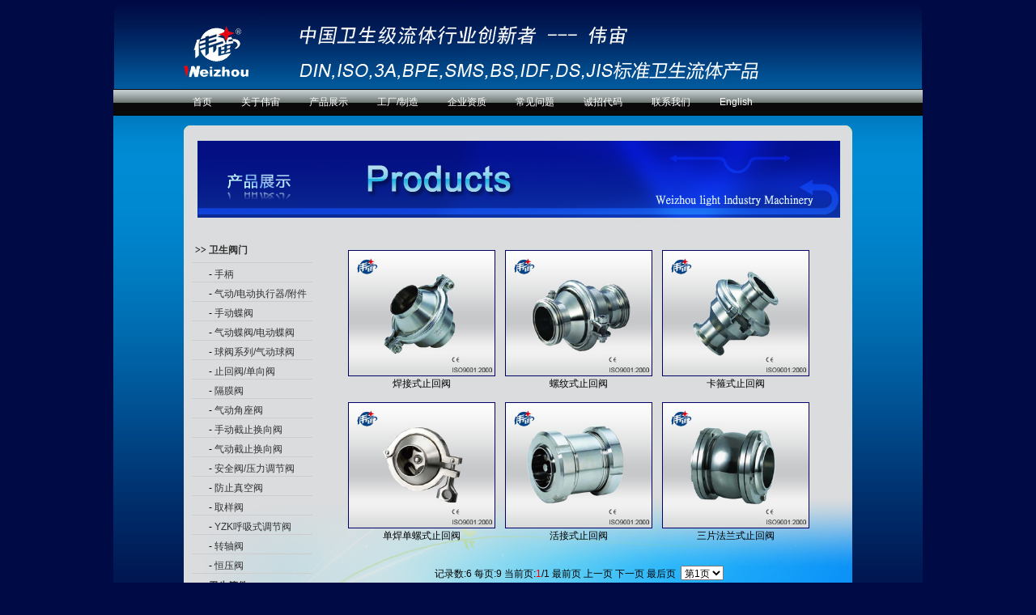

--- FILE ---
content_type: text/html
request_url: http://wei-zhou.com/product.asp?classid=193&classid2=204
body_size: 5280
content:
<META http-equiv=Content-Type content="text/html; charset=gb2312">
<link href="inc/link_color.css" rev="stylesheet" rel="stylesheet">

<script language="javascript">
<!--
function hack(link)
{
window.open(link,'','top=50,left=150,width=620,height=411,scrollbars=yes')
}
//-->
</script>
<html>
<head>
<meta http-equiv="Content-Type" content="text/html; charset=gb2312">
<title>浙江伟宙科技有限公司</title>
<style type="text/css">
<!--
body {
	background-color: #000b45;
	margin-left: 0px;
	margin-top: 0px;
	margin-right: 0px;
	margin-bottom: 0px;
}
body,td,th {
	font-family: 宋体;
	font-size: 12px;
}
.zt {
	line-height: 22px;
	text-decoration: none;
	color: #FFFFFF;
}
.style3 {line-height: 22px; text-decoration: none; color: #CCCCCC; }
.style4 {font-family: Arial, Helvetica, sans-serif}
.zt2 {
	color: #FF0000;
	text-decoration: none;
}
-->
</style>
<style type="text/css">
<!--
.zt1 {	line-height: 22px;
	text-decoration: none;
	color: #333333;
}
-->
</style>
<link href="css.CSS" rel="stylesheet" type="text/css">
<style type="text/css">
<!--
.style10 {font-size: 14px}
.style11 {font-family: "宋体"}
-->
</style>
<script src="Scripts/AC_RunActiveContent.js" type="text/javascript"></script>
</head>

<body>
<table width="967" border="0" align="center" cellpadding="0" cellspacing="0">
  <tr>
    <td height="742" valign="top" background="images/bg.jpg"><table width="200" border="0" align="center" cellpadding="0" cellspacing="0">
      <tr>
        <td height="13"><img src="img/top.jpg" width="1000" height="110"></td>
      </tr>
      <tr height="33" background="img/dhtbg.jpg">
<td>
<div class="nav_menu"><ul>
<li><a href="index.asp" title="首页">首页</a></li>
<li><a href="about.asp" title="关于伟宙">关于伟宙</a></li>
<li><a href="product.asp" title="产品展示">产品展示</a></li>
<li><a href="gczz.asp" title="工厂/制造">工厂/制造</a></li>
<li><a href="honor.asp" title="企业资质">企业资质</a></li>
<li><a href="faq.asp" title="常见问题">常见问题</a></li>
<li><a href="Agent.asp" title="诚招代码">诚招代码</a></li>
<li><a href="contact.asp" title="联系我们">联系我们</a></li>
<li><a href="/En/index.asp" title="English">English</a></li>
</ul></div>
<style type="text/css">
.nav_menu{margin:0 auto;height: 33px;}
.nav_menu ul{padding-left: 80px;}
.nav_menu li{float: left;list-style-type: none;}
.nav_menu a{color: #fff;text-align: center;display: block;line-height: 33px;padding: 0px 18px;}
.nav_menu a:hover{color:#2ce4f9;}
</style>
</td>
</tr>

      <tr>
        <td height="651" valign="top"><div align="center">
          <table width="200" border="0" cellspacing="0" cellpadding="0">
            <tr>
              <td height="12"></td>
            </tr>
          </table>
          <img src="cpzh/product.jpg" width="826" height="139"><br>
          <table width="826" height="506" border="0" align="center" cellpadding="0" cellspacing="0">
            <tr>
              <td height="486" valign="top" background="img/bgcp.jpg" bgcolor="DADCDD"><table width="806" height="104" border="0" align="center" cellpadding="0" cellspacing="0">
                <tr>
                  <td width="150" valign="top"><table width="149" height="55"  border="0" cellpadding="0" cellspacing="0">
                        
                        <tr>
                          <td width="21" height="21"><div align="right" class="style11">
                            <div align="center"><strong>&gt;&gt;</strong></div>
                          </div></td>
                          <td width="125" height="30"><div align="left"> <strong><a href="product.asp?classid=193">卫生阀门</a></strong></div></td>
                        </tr>
                        <tr>
                          <td height="1" colspan="2" bgcolor="#cccccc"><div align="right"><img src="images/1.gif" height="1"><img src="images/1.gif" height="1"></div></td>
                        </tr>
                        
                        <tr style="">
                          <td width="21" height="18" align="right">&nbsp;</td>
                          <td width="125" height="23" valign="bottom"><div> - <a href="product.asp?classid=193&classid2=199">手柄</a><br>
                          </div></td>
                        </tr>
                        <tr style="">
                          <td height="1" colspan="2" bgcolor="#cccccc"></td>
                        </tr>
                        
                        <tr style="">
                          <td width="21" height="18" align="right">&nbsp;</td>
                          <td width="125" height="23" valign="bottom"><div> - <a href="product.asp?classid=193&classid2=200">气动/电动执行器/附件</a><br>
                          </div></td>
                        </tr>
                        <tr style="">
                          <td height="1" colspan="2" bgcolor="#cccccc"></td>
                        </tr>
                        
                        <tr style="">
                          <td width="21" height="18" align="right">&nbsp;</td>
                          <td width="125" height="23" valign="bottom"><div> - <a href="product.asp?classid=193&classid2=201">手动蝶阀</a><br>
                          </div></td>
                        </tr>
                        <tr style="">
                          <td height="1" colspan="2" bgcolor="#cccccc"></td>
                        </tr>
                        
                        <tr style="">
                          <td width="21" height="18" align="right">&nbsp;</td>
                          <td width="125" height="23" valign="bottom"><div> - <a href="product.asp?classid=193&classid2=202">气动蝶阀/电动蝶阀</a><br>
                          </div></td>
                        </tr>
                        <tr style="">
                          <td height="1" colspan="2" bgcolor="#cccccc"></td>
                        </tr>
                        
                        <tr style="">
                          <td width="21" height="18" align="right">&nbsp;</td>
                          <td width="125" height="23" valign="bottom"><div> - <a href="product.asp?classid=193&classid2=203">球阀系列/气动球阀</a><br>
                          </div></td>
                        </tr>
                        <tr style="">
                          <td height="1" colspan="2" bgcolor="#cccccc"></td>
                        </tr>
                        
                        <tr style="">
                          <td width="21" height="18" align="right">&nbsp;</td>
                          <td width="125" height="23" valign="bottom"><div> - <a href="product.asp?classid=193&classid2=204">止回阀/单向阀</a><br>
                          </div></td>
                        </tr>
                        <tr style="">
                          <td height="1" colspan="2" bgcolor="#cccccc"></td>
                        </tr>
                        
                        <tr style="">
                          <td width="21" height="18" align="right">&nbsp;</td>
                          <td width="125" height="23" valign="bottom"><div> - <a href="product.asp?classid=193&classid2=205">隔膜阀</a><br>
                          </div></td>
                        </tr>
                        <tr style="">
                          <td height="1" colspan="2" bgcolor="#cccccc"></td>
                        </tr>
                        
                        <tr style="">
                          <td width="21" height="18" align="right">&nbsp;</td>
                          <td width="125" height="23" valign="bottom"><div> - <a href="product.asp?classid=193&classid2=206">气动角座阀</a><br>
                          </div></td>
                        </tr>
                        <tr style="">
                          <td height="1" colspan="2" bgcolor="#cccccc"></td>
                        </tr>
                        
                        <tr style="">
                          <td width="21" height="18" align="right">&nbsp;</td>
                          <td width="125" height="23" valign="bottom"><div> - <a href="product.asp?classid=193&classid2=207">手动截止换向阀</a><br>
                          </div></td>
                        </tr>
                        <tr style="">
                          <td height="1" colspan="2" bgcolor="#cccccc"></td>
                        </tr>
                        
                        <tr style="">
                          <td width="21" height="18" align="right">&nbsp;</td>
                          <td width="125" height="23" valign="bottom"><div> - <a href="product.asp?classid=193&classid2=208">气动截止换向阀</a><br>
                          </div></td>
                        </tr>
                        <tr style="">
                          <td height="1" colspan="2" bgcolor="#cccccc"></td>
                        </tr>
                        
                        <tr style="">
                          <td width="21" height="18" align="right">&nbsp;</td>
                          <td width="125" height="23" valign="bottom"><div> - <a href="product.asp?classid=193&classid2=209">安全阀/压力调节阀</a><br>
                          </div></td>
                        </tr>
                        <tr style="">
                          <td height="1" colspan="2" bgcolor="#cccccc"></td>
                        </tr>
                        
                        <tr style="">
                          <td width="21" height="18" align="right">&nbsp;</td>
                          <td width="125" height="23" valign="bottom"><div> - <a href="product.asp?classid=193&classid2=210">防止真空阀</a><br>
                          </div></td>
                        </tr>
                        <tr style="">
                          <td height="1" colspan="2" bgcolor="#cccccc"></td>
                        </tr>
                        
                        <tr style="">
                          <td width="21" height="18" align="right">&nbsp;</td>
                          <td width="125" height="23" valign="bottom"><div> - <a href="product.asp?classid=193&classid2=211">取样阀</a><br>
                          </div></td>
                        </tr>
                        <tr style="">
                          <td height="1" colspan="2" bgcolor="#cccccc"></td>
                        </tr>
                        
                        <tr style="">
                          <td width="21" height="18" align="right">&nbsp;</td>
                          <td width="125" height="23" valign="bottom"><div> - <a href="product.asp?classid=193&classid2=212">YZK呼吸式调节阀</a><br>
                          </div></td>
                        </tr>
                        <tr style="">
                          <td height="1" colspan="2" bgcolor="#cccccc"></td>
                        </tr>
                        
                        <tr style="">
                          <td width="21" height="18" align="right">&nbsp;</td>
                          <td width="125" height="23" valign="bottom"><div> - <a href="product.asp?classid=193&classid2=213">转轴阀</a><br>
                          </div></td>
                        </tr>
                        <tr style="">
                          <td height="1" colspan="2" bgcolor="#cccccc"></td>
                        </tr>
                        
                        <tr style="">
                          <td width="21" height="18" align="right">&nbsp;</td>
                          <td width="125" height="23" valign="bottom"><div> - <a href="product.asp?classid=193&classid2=214">恒压阀</a><br>
                          </div></td>
                        </tr>
                        <tr style="">
                          <td height="1" colspan="2" bgcolor="#cccccc"></td>
                        </tr>
                        
                        <tr>
                          <td width="21" height="21"><div align="right" class="style11">
                            <div align="center"><strong>&gt;&gt;</strong></div>
                          </div></td>
                          <td width="125" height="30"><div align="left"> <strong><a href="product.asp?classid=194">卫生管件</a></strong></div></td>
                        </tr>
                        <tr>
                          <td height="1" colspan="2" bgcolor="#cccccc"><div align="right"><img src="images/1.gif" height="1"><img src="images/1.gif" height="1"></div></td>
                        </tr>
                        
                        <tr style="display:none">
                          <td width="21" height="18" align="right">&nbsp;</td>
                          <td width="125" height="23" valign="bottom"><div> - <a href="product.asp?classid=194&classid2=215">活接头/由任</a><br>
                          </div></td>
                        </tr>
                        <tr style="display:none">
                          <td height="1" colspan="2" bgcolor="#cccccc"></td>
                        </tr>
                        
                        <tr style="display:none">
                          <td width="21" height="18" align="right">&nbsp;</td>
                          <td width="125" height="23" valign="bottom"><div> - <a href="product.asp?classid=194&classid2=216">弯头</a><br>
                          </div></td>
                        </tr>
                        <tr style="display:none">
                          <td height="1" colspan="2" bgcolor="#cccccc"></td>
                        </tr>
                        
                        <tr style="display:none">
                          <td width="21" height="18" align="right">&nbsp;</td>
                          <td width="125" height="23" valign="bottom"><div> - <a href="product.asp?classid=194&classid2=217">三通</a><br>
                          </div></td>
                        </tr>
                        <tr style="display:none">
                          <td height="1" colspan="2" bgcolor="#cccccc"></td>
                        </tr>
                        
                        <tr style="display:none">
                          <td width="21" height="18" align="right">&nbsp;</td>
                          <td width="125" height="23" valign="bottom"><div> - <a href="product.asp?classid=194&classid2=218">管支架</a><br>
                          </div></td>
                        </tr>
                        <tr style="display:none">
                          <td height="1" colspan="2" bgcolor="#cccccc"></td>
                        </tr>
                        
                        <tr style="display:none">
                          <td width="21" height="18" align="right">&nbsp;</td>
                          <td width="125" height="23" valign="bottom"><div> - <a href="product.asp?classid=194&classid2=219">卡箍</a><br>
                          </div></td>
                        </tr>
                        <tr style="display:none">
                          <td height="1" colspan="2" bgcolor="#cccccc"></td>
                        </tr>
                        
                        <tr style="display:none">
                          <td width="21" height="18" align="right">&nbsp;</td>
                          <td width="125" height="23" valign="bottom"><div> - <a href="product.asp?classid=194&classid2=220">卡箍接头</a><br>
                          </div></td>
                        </tr>
                        <tr style="display:none">
                          <td height="1" colspan="2" bgcolor="#cccccc"></td>
                        </tr>
                        
                        <tr style="display:none">
                          <td width="21" height="18" align="right">&nbsp;</td>
                          <td width="125" height="23" valign="bottom"><div> - <a href="product.asp?classid=194&classid2=221">大小头/异径管</a><br>
                          </div></td>
                        </tr>
                        <tr style="display:none">
                          <td height="1" colspan="2" bgcolor="#cccccc"></td>
                        </tr>
                        
                        <tr style="display:none">
                          <td width="21" height="18" align="right">&nbsp;</td>
                          <td width="125" height="23" valign="bottom"><div> - <a href="product.asp?classid=194&classid2=222">法兰</a><br>
                          </div></td>
                        </tr>
                        <tr style="display:none">
                          <td height="1" colspan="2" bgcolor="#cccccc"></td>
                        </tr>
                        
                        <tr style="display:none">
                          <td width="21" height="18" align="right">&nbsp;</td>
                          <td width="125" height="23" valign="bottom"><div> - <a href="product.asp?classid=194&classid2=223">四通</a><br>
                          </div></td>
                        </tr>
                        <tr style="display:none">
                          <td height="1" colspan="2" bgcolor="#cccccc"></td>
                        </tr>
                        
                        <tr>
                          <td width="21" height="21"><div align="right" class="style11">
                            <div align="center"><strong>&gt;&gt;</strong></div>
                          </div></td>
                          <td width="125" height="30"><div align="left"> <strong><a href="product.asp?classid=195">流体设备</a></strong></div></td>
                        </tr>
                        <tr>
                          <td height="1" colspan="2" bgcolor="#cccccc"><div align="right"><img src="images/1.gif" height="1"><img src="images/1.gif" height="1"></div></td>
                        </tr>
                        
                        <tr style="display:none">
                          <td width="21" height="18" align="right">&nbsp;</td>
                          <td width="125" height="23" valign="bottom"><div> - <a href="product.asp?classid=195&classid2=227">呼吸器</a><br>
                          </div></td>
                        </tr>
                        <tr style="display:none">
                          <td height="1" colspan="2" bgcolor="#cccccc"></td>
                        </tr>
                        
                        <tr style="display:none">
                          <td width="21" height="18" align="right">&nbsp;</td>
                          <td width="125" height="23" valign="bottom"><div> - <a href="product.asp?classid=195&classid2=228">过滤器</a><br>
                          </div></td>
                        </tr>
                        <tr style="display:none">
                          <td height="1" colspan="2" bgcolor="#cccccc"></td>
                        </tr>
                        
                        <tr style="display:none">
                          <td width="21" height="18" align="right">&nbsp;</td>
                          <td width="125" height="23" valign="bottom"><div> - <a href="product.asp?classid=195&classid2=229">泵系列</a><br>
                          </div></td>
                        </tr>
                        <tr style="display:none">
                          <td height="1" colspan="2" bgcolor="#cccccc"></td>
                        </tr>
                        
                        <tr style="display:none">
                          <td width="21" height="18" align="right">&nbsp;</td>
                          <td width="125" height="23" valign="bottom"><div> - <a href="product.asp?classid=195&classid2=230">清洗器</a><br>
                          </div></td>
                        </tr>
                        <tr style="display:none">
                          <td height="1" colspan="2" bgcolor="#cccccc"></td>
                        </tr>
                        
                        <tr style="display:none">
                          <td width="21" height="18" align="right">&nbsp;</td>
                          <td width="125" height="23" valign="bottom"><div> - <a href="product.asp?classid=195&classid2=231">人孔</a><br>
                          </div></td>
                        </tr>
                        <tr style="display:none">
                          <td height="1" colspan="2" bgcolor="#cccccc"></td>
                        </tr>
                        
                        <tr style="display:none">
                          <td width="21" height="18" align="right">&nbsp;</td>
                          <td width="125" height="23" valign="bottom"><div> - <a href="product.asp?classid=195&classid2=232">视镜</a><br>
                          </div></td>
                        </tr>
                        <tr style="display:none">
                          <td height="1" colspan="2" bgcolor="#cccccc"></td>
                        </tr>
                        
                        <tr style="display:none">
                          <td width="21" height="18" align="right">&nbsp;</td>
                          <td width="125" height="23" valign="bottom"><div> - <a href="product.asp?classid=195&classid2=233">地漏</a><br>
                          </div></td>
                        </tr>
                        <tr style="display:none">
                          <td height="1" colspan="2" bgcolor="#cccccc"></td>
                        </tr>
                        
                        <tr style="display:none">
                          <td width="21" height="18" align="right">&nbsp;</td>
                          <td width="125" height="23" valign="bottom"><div> - <a href="product.asp?classid=195&classid2=234">软管接头</a><br>
                          </div></td>
                        </tr>
                        <tr style="display:none">
                          <td height="1" colspan="2" bgcolor="#cccccc"></td>
                        </tr>
                        
                        <tr style="display:none">
                          <td width="21" height="18" align="right">&nbsp;</td>
                          <td width="125" height="23" valign="bottom"><div> - <a href="product.asp?classid=195&classid2=244">新产品</a><br>
                          </div></td>
                        </tr>
                        <tr style="display:none">
                          <td height="1" colspan="2" bgcolor="#cccccc"></td>
                        </tr>
                        
                        <tr>
                          <td width="21" height="21"><div align="right" class="style11">
                            <div align="center"><strong>&gt;&gt;</strong></div>
                          </div></td>
                          <td width="125" height="30"><div align="left"> <strong><a href="product.asp?classid=196">钢管系列</a></strong></div></td>
                        </tr>
                        <tr>
                          <td height="1" colspan="2" bgcolor="#cccccc"><div align="right"><img src="images/1.gif" height="1"><img src="images/1.gif" height="1"></div></td>
                        </tr>
                        
                        <tr style="display:none">
                          <td width="21" height="18" align="right">&nbsp;</td>
                          <td width="125" height="23" valign="bottom"><div> - <a href="product.asp?classid=196&classid2=224">卫生级焊管</a><br>
                          </div></td>
                        </tr>
                        <tr style="display:none">
                          <td height="1" colspan="2" bgcolor="#cccccc"></td>
                        </tr>
                        
                        <tr style="display:none">
                          <td width="21" height="18" align="right">&nbsp;</td>
                          <td width="125" height="23" valign="bottom"><div> - <a href="product.asp?classid=196&classid2=225">无缝钢管</a><br>
                          </div></td>
                        </tr>
                        <tr style="display:none">
                          <td height="1" colspan="2" bgcolor="#cccccc"></td>
                        </tr>
                        
                        <tr>
                          <td width="21" height="21"><div align="right" class="style11">
                            <div align="center"><strong>&gt;&gt;</strong></div>
                          </div></td>
                          <td width="125" height="30"><div align="left"> <strong><a href="product.asp?classid=197">啤酒设备/罐用产品</a></strong></div></td>
                        </tr>
                        <tr>
                          <td height="1" colspan="2" bgcolor="#cccccc"><div align="right"><img src="images/1.gif" height="1"><img src="images/1.gif" height="1"></div></td>
                        </tr>
                        
                        <tr style="display:none">
                          <td width="21" height="18" align="right">&nbsp;</td>
                          <td width="125" height="23" valign="bottom"><div> - <a href="product.asp?classid=197&classid2=235">麦汁充氧装置</a><br>
                          </div></td>
                        </tr>
                        <tr style="display:none">
                          <td height="1" colspan="2" bgcolor="#cccccc"></td>
                        </tr>
                        
                        <tr style="display:none">
                          <td width="21" height="18" align="right">&nbsp;</td>
                          <td width="125" height="23" valign="bottom"><div> - <a href="product.asp?classid=197&classid2=236">卫生级罐顶组合件</a><br>
                          </div></td>
                        </tr>
                        <tr style="display:none">
                          <td height="1" colspan="2" bgcolor="#cccccc"></td>
                        </tr>
                        
                        <tr style="display:none">
                          <td width="21" height="18" align="right">&nbsp;</td>
                          <td width="125" height="23" valign="bottom"><div> - <a href="product.asp?classid=197&classid2=237">无菌空气过滤器</a><br>
                          </div></td>
                        </tr>
                        <tr style="display:none">
                          <td height="1" colspan="2" bgcolor="#cccccc"></td>
                        </tr>
                        
                        <tr style="display:none">
                          <td width="21" height="18" align="right">&nbsp;</td>
                          <td width="125" height="23" valign="bottom"><div> - <a href="product.asp?classid=197&classid2=238">罐底小椎体</a><br>
                          </div></td>
                        </tr>
                        <tr style="display:none">
                          <td height="1" colspan="2" bgcolor="#cccccc"></td>
                        </tr>
                        
                        <tr style="display:none">
                          <td width="21" height="18" align="right">&nbsp;</td>
                          <td width="125" height="23" valign="bottom"><div> - <a href="product.asp?classid=197&classid2=239">麦汁检验台</a><br>
                          </div></td>
                        </tr>
                        <tr style="display:none">
                          <td height="1" colspan="2" bgcolor="#cccccc"></td>
                        </tr>
                        
                        <tr style="display:none">
                          <td width="21" height="18" align="right">&nbsp;</td>
                          <td width="125" height="23" valign="bottom"><div> - <a href="product.asp?classid=197&classid2=240">接管板</a><br>
                          </div></td>
                        </tr>
                        <tr style="display:none">
                          <td height="1" colspan="2" bgcolor="#cccccc"></td>
                        </tr>
                        
                        <tr style="display:none">
                          <td width="21" height="18" align="right">&nbsp;</td>
                          <td width="125" height="23" valign="bottom"><div> - <a href="product.asp?classid=197&classid2=241">气动锅底进出料阀</a><br>
                          </div></td>
                        </tr>
                        <tr style="display:none">
                          <td height="1" colspan="2" bgcolor="#cccccc"></td>
                        </tr>
                        
                        <tr style="display:none">
                          <td width="21" height="18" align="right">&nbsp;</td>
                          <td width="125" height="23" valign="bottom"><div> - <a href="product.asp?classid=197&classid2=242">啤酒合流计</a><br>
                          </div></td>
                        </tr>
                        <tr style="display:none">
                          <td height="1" colspan="2" bgcolor="#cccccc"></td>
                        </tr>
                        
                        <tr style="display:none">
                          <td width="21" height="18" align="right">&nbsp;</td>
                          <td width="125" height="23" valign="bottom"><div> - <a href="product.asp?classid=197&classid2=243">捕集器</a><br>
                          </div></td>
                        </tr>
                        <tr style="display:none">
                          <td height="1" colspan="2" bgcolor="#cccccc"></td>
                        </tr>
                        
                        <tr>
                          <td width="21" height="21"><div align="right" class="style11">
                            <div align="center"><strong>&gt;&gt;</strong></div>
                          </div></td>
                          <td width="125" height="30"><div align="left"> <strong><a href="product.asp?classid=198">密封材质</a></strong></div></td>
                        </tr>
                        <tr>
                          <td height="1" colspan="2" bgcolor="#cccccc"><div align="right"><img src="images/1.gif" height="1"><img src="images/1.gif" height="1"></div></td>
                        </tr>
                        
                        <tr>
                          <td height="1" colspan="2" bgcolor="#cccccc"></td>
                        </tr>
                    </table></td>
                  <td width="656" valign="top"><table width="200" border="0" cellpadding="0" cellspacing="0">
                    <tr>
                      <td height="15"></td>
                    </tr>
                  </table>
                  <table width="564" height="116" border="0" align="center" cellpadding="0" cellspacing="0">
                        <script src="inc/js/resize_img.js" language="javascript"></script>
                        <tr>
        <td valign="top"><table width="194" height="155" border="0" align="left" cellpadding="0" cellspacing="0">
              <tr>
                <td height="116" align="center"><table width="116" height="98" border="0" cellpadding="0" cellspacing="1" bgcolor="#000066">
                    <tr>
                      <td align="center" valign="middle" bgcolor="#FFFFFF"><a href="show_products.asp?id=580" target="_blank"><img src="UploadFiles/product_smallimg/2009/12/04/2009124212231734.jpg" width="180" border="0" /></a></td>
                    </tr>
                </table></td>
              </tr>
              <tr>
                <td height="32" align="center" valign="top" class="font01">焊接式止回阀</td>
              </tr>
          </table></td>
            
        <td valign="top"><table width="194" height="155" border="0" align="left" cellpadding="0" cellspacing="0">
              <tr>
                <td height="116" align="center"><table width="116" height="98" border="0" cellpadding="0" cellspacing="1" bgcolor="#000066">
                    <tr>
                      <td align="center" valign="middle" bgcolor="#FFFFFF"><a href="show_products.asp?id=581" target="_blank"><img src="UploadFiles/product_smallimg/2009/12/04/2009124212247734.jpg" width="180" border="0" /></a></td>
                    </tr>
                </table></td>
              </tr>
              <tr>
                <td height="32" align="center" valign="top" class="font01">螺纹式止回阀</td>
              </tr>
          </table></td>
            
        <td valign="top"><table width="194" height="155" border="0" align="left" cellpadding="0" cellspacing="0">
              <tr>
                <td height="116" align="center"><table width="116" height="98" border="0" cellpadding="0" cellspacing="1" bgcolor="#000066">
                    <tr>
                      <td align="center" valign="middle" bgcolor="#FFFFFF"><a href="show_products.asp?id=582" target="_blank"><img src="UploadFiles/product_smallimg/2009/12/04/200912421231734.jpg" width="180" border="0" /></a></td>
                    </tr>
                </table></td>
              </tr>
              <tr>
                <td height="32" align="center" valign="top" class="font01">卡箍式止回阀</td>
              </tr>
          </table></td>
            </tr><tr>
        <td valign="top"><table width="194" height="155" border="0" align="left" cellpadding="0" cellspacing="0">
              <tr>
                <td height="116" align="center"><table width="116" height="98" border="0" cellpadding="0" cellspacing="1" bgcolor="#000066">
                    <tr>
                      <td align="center" valign="middle" bgcolor="#FFFFFF"><a href="show_products.asp?id=583" target="_blank"><img src="UploadFiles/product_smallimg/2009/12/04/2009124212320734.jpg" width="180" border="0" /></a></td>
                    </tr>
                </table></td>
              </tr>
              <tr>
                <td height="32" align="center" valign="top" class="font01">单焊单螺式止回阀</td>
              </tr>
          </table></td>
            
        <td valign="top"><table width="194" height="155" border="0" align="left" cellpadding="0" cellspacing="0">
              <tr>
                <td height="116" align="center"><table width="116" height="98" border="0" cellpadding="0" cellspacing="1" bgcolor="#000066">
                    <tr>
                      <td align="center" valign="middle" bgcolor="#FFFFFF"><a href="show_products.asp?id=584" target="_blank"><img src="UploadFiles/product_smallimg/2009/12/04/2009124212339734.jpg" width="180" border="0" /></a></td>
                    </tr>
                </table></td>
              </tr>
              <tr>
                <td height="32" align="center" valign="top" class="font01">活接式止回阀</td>
              </tr>
          </table></td>
            
        <td valign="top"><table width="194" height="155" border="0" align="left" cellpadding="0" cellspacing="0">
              <tr>
                <td height="116" align="center"><table width="116" height="98" border="0" cellpadding="0" cellspacing="1" bgcolor="#000066">
                    <tr>
                      <td align="center" valign="middle" bgcolor="#FFFFFF"><a href="show_products.asp?id=585" target="_blank"><img src="UploadFiles/product_smallimg/2009/12/04/2009124212410734.jpg" width="180" border="0" /></a></td>
                    </tr>
                </table></td>
              </tr>
              <tr>
                <td height="32" align="center" valign="top" class="font01">三片法兰式止回阀</td>
              </tr>
          </table></td>
            </tr>
        </tr>
                      </table>
                      <table width="95%" border="0" align="center" cellpadding="0" cellspacing="0">
                        <tr>
                          <td height="47" align="center"><p>
                              <table width='100%' border='0' cellspacing='0' cellpadding='0'><tr><td align='center' class='l_color00'>记录数:6&nbsp;每页:9&nbsp;当前页:<font color=red>1</font>/1&nbsp;<font class='l_color00'>最前页&nbsp;上一页&nbsp;</font><font class='l_color00'>下一页&nbsp;最后页</font>&nbsp;&nbsp;<select name='pagemenu' onChange='window.location=this.options[this.selectedIndex].value' style='font-size:12px'><option value='product.asp?classid=193&classid2=204&page=1'  selected>第1页</option></select></td></tr></table>
                          </p></td>
                        </tr>
                      </table>
                        </td>
                </tr>
              </table></td>
            </tr>
          </table>
        </div></td>
      </tr>
    </table></td>
  </tr>
</table>
<table width="1004" border="0" align="center" cellpadding="0" cellspacing="0">
  <tr>
    <td height="1" ></td>
  </tr>
  <tr>
    <td height="60"><table width="826" border="0" align="center" cellpadding="0" cellspacing="0">
      <tr>
        <td><span class="style3"><span class="style4">Copyright</span> 浙江伟宙科技有限公司 <span class="style4">ALL Rights Reserved</span> <br>
      电话：<span class="style4">0577-86826355　 </span>传真：<span class="style4">0577-86825509　 E-mail: <span class="style10">weizhou@cnweizhou.com</span>　<span class="zt"><a style="color:#FFF" href="http://www.miibeian.gov.cn/" target="_blank">浙ICP备17045386号</a></span></span></span>
      <script type="text/javascript">
var _bdhmProtocol = (("https:" == document.location.protocol) ? " https://" : " http://");
document.write(unescape("%3Cscript src='" + _bdhmProtocol + "hm.baidu.com/h.js%3Fe313765e3bec84b2852c1c758f7244b6' type='text/javascript'%3E%3C/script%3E"));
</script>

      </td>
      </tr>
    </table></td>
  </tr>
</table>
</body>
</html>

--- FILE ---
content_type: text/css
request_url: http://wei-zhou.com/css.CSS
body_size: 476
content:
BODY { COLOR: #000000; FONT-FAMILY:   Arial, Helvetica, sans-serif; FONT-SIZE: 
12px}
 P { COLOR: #000000 FONT-FAMILY:   Arial, Helvetica, sans-serif; FONT-SIZE: 
12px}
TD { COLOR: #000000; FONT-FAMILY:   Arial, Helvetica, sans-serif; FONT-SIZE: 12px; line-height: 150%;  }
 A { COLOR: #333333; FONT-SIZE: 9pt; TEXT-DECORATION: none } 
 A:link { COLOR: #333333; FONT-SIZE: 9pt; TEXT-DECORATION: none } 
 A:hover { COLOR: #000000; FONT-SIZE: 9pt; TEXT-DECORATION: none}
  .news{ font-size: 9pt; line-height: 100%; color: #ffffff;  text-decoration: none} 
a.news:link { font-size: 9pt; line-height: 
100%; color: #ffffff; text-decoration: none}
 a.news:hover { font-size:9pt; line-height: 
100%; color: #FFFF00; text-decoration: none}


  .menu{ font-size: 9pt; line-height: 100%; color: #CCCCCC;  text-decoration: none} 
a.menu:link { font-size: 9pt; line-height: 
100%; color: #CCCCCC; text-decoration: none}
 a.menu:hover { font-size:9pt; line-height: 
100%; color: #ffffff; text-decoration: none}


.zt00 {
	border: 1px solid #999999;
}
.xx {
	color: #999999;
	line-height: 1px;
	text-decoration: none;
}


--- FILE ---
content_type: application/javascript
request_url: http://wei-zhou.com/inc/js/resize_img.js
body_size: 603
content:
// 调用示例：<IMG id="preview_img" onerror="this.display='none'" border="0" src="test.jpg" onload="this.style.display='block';act_resize_img(this,147,117,true);">

function act_resize_img(imgObj, rectWidth, rectHeight, fixIeBug)
{
	if(!fixIeBug) fixIeBug = true;
	//修正在IE运行下的问题
	if( (imgObj.width==0 || imgObj.height==0) && fixIeBug ) {
		var timer = setInterval(function(){
									act_resize_img(imgObj, rectWidth, rectHeight, false);
									clearInterval(timer);
								}, 500);	
		return;
	}
	var x = imgObj.width>rectWidth ? rectWidth : imgObj.width;
	var y = imgObj.height>rectHeight ? rectHeight : imgObj.height;
	var scale	= imgObj.width/imgObj.height;

	if( x>y*scale ) {
		imgObj.width	= Math.floor(y*scale);
		imgObj.height	= y;
	}else {
		imgObj.width	= x;
		imgObj.height	= Math.floor(x/scale);
	}
	imgObj.style.width = imgObj.width+"px";
	imgObj.style.height = imgObj.height+"px";
}